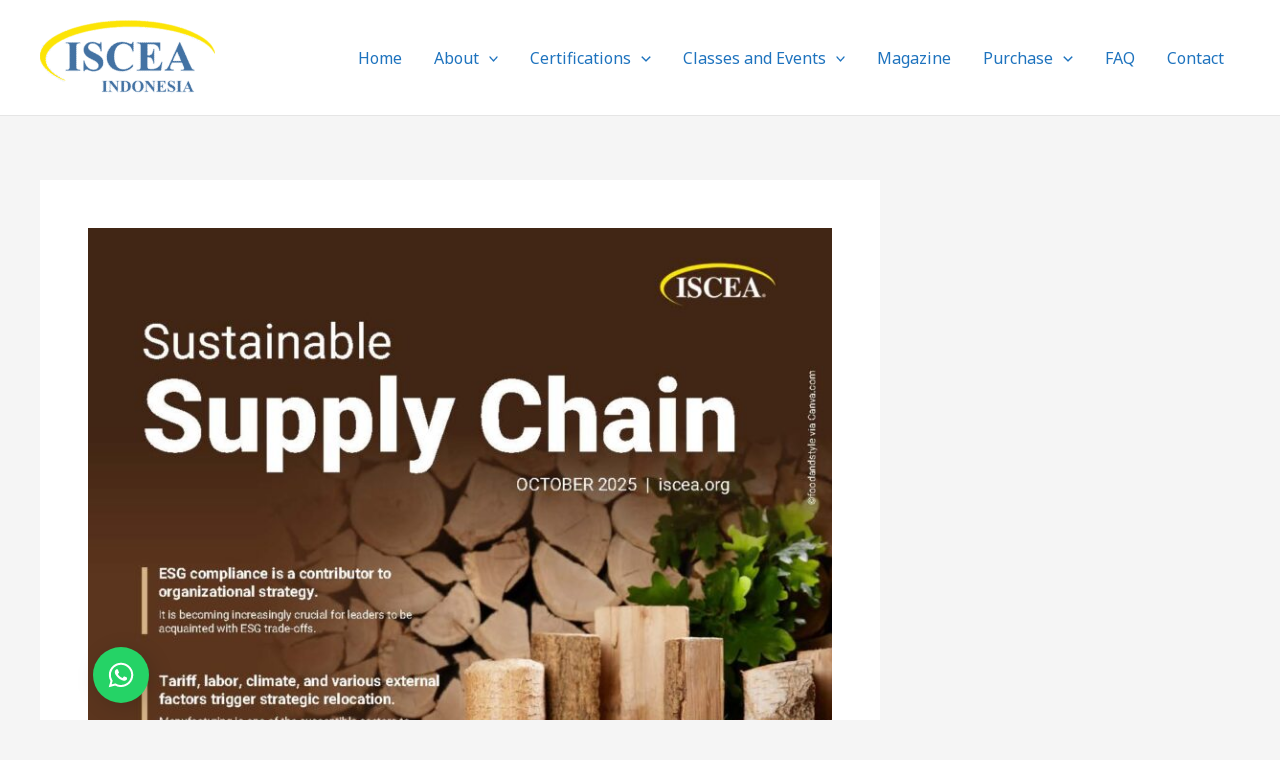

--- FILE ---
content_type: text/css
request_url: https://isceaindonesia.com/wp-content/uploads/elementor/css/post-1058.css?ver=1769060427
body_size: 572
content:
.elementor-1058 .elementor-element.elementor-element-99aebea:not(.elementor-motion-effects-element-type-background), .elementor-1058 .elementor-element.elementor-element-99aebea > .elementor-motion-effects-container > .elementor-motion-effects-layer{background-color:var( --e-global-color-6e0676ad );}.elementor-1058 .elementor-element.elementor-element-99aebea{transition:background 0.3s, border 0.3s, border-radius 0.3s, box-shadow 0.3s;padding:40px 15px 30px 15px;}.elementor-1058 .elementor-element.elementor-element-99aebea > .elementor-background-overlay{transition:background 0.3s, border-radius 0.3s, opacity 0.3s;}.elementor-1058 .elementor-element.elementor-element-b65e43b > .elementor-element-populated{color:var( --e-global-color-64241957 );}.elementor-1058 .elementor-element.elementor-element-a27f4d7 .hfe-site-logo-container, .elementor-1058 .elementor-element.elementor-element-a27f4d7 .hfe-caption-width figcaption{text-align:left;}.elementor-1058 .elementor-element.elementor-element-a27f4d7 .hfe-site-logo .hfe-site-logo-container img{width:66%;}.elementor-1058 .elementor-element.elementor-element-a27f4d7 .widget-image-caption{margin-top:0px;margin-bottom:0px;}.elementor-1058 .elementor-element.elementor-element-a27f4d7 .hfe-site-logo-container .hfe-site-logo-img{border-style:none;}.elementor-1058 .elementor-element.elementor-element-feeb553 > .elementor-widget-container{margin:0px 0px -28px 0px;}.elementor-1058 .elementor-element.elementor-element-feeb553{text-align:left;font-size:13px;line-height:0.1em;letter-spacing:0px;word-spacing:0.1em;color:var( --e-global-color-64241957 );}.elementor-1058 .elementor-element.elementor-element-b642b98 > .elementor-widget-container{padding:4px 0px 0px 0px;}.elementor-1058 .elementor-element.elementor-element-b642b98{font-size:13px;color:var( --e-global-color-64241957 );}.elementor-1058 .elementor-element.elementor-element-7639e8d .elementor-heading-title{color:var( --e-global-color-6890d93 );}.elementor-1058 .elementor-element.elementor-element-6887217 .elementor-icon-list-icon i{color:#020101;transition:color 0.3s;}.elementor-1058 .elementor-element.elementor-element-6887217 .elementor-icon-list-icon svg{fill:#020101;transition:fill 0.3s;}.elementor-1058 .elementor-element.elementor-element-6887217 .elementor-icon-list-item:hover .elementor-icon-list-icon i{color:#6EC1E4;}.elementor-1058 .elementor-element.elementor-element-6887217 .elementor-icon-list-item:hover .elementor-icon-list-icon svg{fill:#6EC1E4;}.elementor-1058 .elementor-element.elementor-element-6887217{--e-icon-list-icon-size:14px;--icon-vertical-offset:0px;}.elementor-1058 .elementor-element.elementor-element-6887217 .elementor-icon-list-item > .elementor-icon-list-text, .elementor-1058 .elementor-element.elementor-element-6887217 .elementor-icon-list-item > a{font-size:13px;}.elementor-1058 .elementor-element.elementor-element-6887217 .elementor-icon-list-text{color:var( --e-global-color-64241957 );transition:color 0.3s;}.elementor-1058 .elementor-element.elementor-element-6887217 .elementor-icon-list-item:hover .elementor-icon-list-text{color:#6EC1E4;}.elementor-1058 .elementor-element.elementor-element-477862a .elementor-heading-title{color:var( --e-global-color-6890d93 );}.elementor-1058 .elementor-element.elementor-element-dc0f738 .elementor-icon-list-icon i{color:#020101;transition:color 0.3s;}.elementor-1058 .elementor-element.elementor-element-dc0f738 .elementor-icon-list-icon svg{fill:#020101;transition:fill 0.3s;}.elementor-1058 .elementor-element.elementor-element-dc0f738 .elementor-icon-list-item:hover .elementor-icon-list-icon i{color:#6EC1E4;}.elementor-1058 .elementor-element.elementor-element-dc0f738 .elementor-icon-list-item:hover .elementor-icon-list-icon svg{fill:#6EC1E4;}.elementor-1058 .elementor-element.elementor-element-dc0f738{--e-icon-list-icon-size:14px;--icon-vertical-offset:0px;}.elementor-1058 .elementor-element.elementor-element-dc0f738 .elementor-icon-list-item > .elementor-icon-list-text, .elementor-1058 .elementor-element.elementor-element-dc0f738 .elementor-icon-list-item > a{font-size:13px;}.elementor-1058 .elementor-element.elementor-element-dc0f738 .elementor-icon-list-text{color:var( --e-global-color-64241957 );transition:color 0.3s;}.elementor-1058 .elementor-element.elementor-element-dc0f738 .elementor-icon-list-item:hover .elementor-icon-list-text{color:#6EC1E4;}.elementor-1058 .elementor-element.elementor-element-d8fd109 .elementor-heading-title{text-transform:capitalize;color:var( --e-global-color-6890d93 );}.elementor-1058 .elementor-element.elementor-element-4fb67ff .elementor-icon-list-icon i{color:var( --e-global-color-6890d93 );transition:color 0.3s;}.elementor-1058 .elementor-element.elementor-element-4fb67ff .elementor-icon-list-icon svg{fill:var( --e-global-color-6890d93 );transition:fill 0.3s;}.elementor-1058 .elementor-element.elementor-element-4fb67ff .elementor-icon-list-item:hover .elementor-icon-list-icon i{color:#6EC1E4;}.elementor-1058 .elementor-element.elementor-element-4fb67ff .elementor-icon-list-item:hover .elementor-icon-list-icon svg{fill:#6EC1E4;}.elementor-1058 .elementor-element.elementor-element-4fb67ff{--e-icon-list-icon-size:14px;--icon-vertical-offset:0px;}.elementor-1058 .elementor-element.elementor-element-4fb67ff .elementor-icon-list-item > .elementor-icon-list-text, .elementor-1058 .elementor-element.elementor-element-4fb67ff .elementor-icon-list-item > a{font-size:13px;}.elementor-1058 .elementor-element.elementor-element-4fb67ff .elementor-icon-list-text{color:var( --e-global-color-64241957 );transition:color 0.3s;}.elementor-1058 .elementor-element.elementor-element-4fb67ff .elementor-icon-list-item:hover .elementor-icon-list-text{color:#6EC1E4;}.elementor-1058 .elementor-element.elementor-element-8fbb488:not(.elementor-motion-effects-element-type-background), .elementor-1058 .elementor-element.elementor-element-8fbb488 > .elementor-motion-effects-container > .elementor-motion-effects-layer{background-color:var( --e-global-color-secondary );}.elementor-1058 .elementor-element.elementor-element-8fbb488{transition:background 0.3s, border 0.3s, border-radius 0.3s, box-shadow 0.3s;}.elementor-1058 .elementor-element.elementor-element-8fbb488 > .elementor-background-overlay{transition:background 0.3s, border-radius 0.3s, opacity 0.3s;}.elementor-1058 .elementor-element.elementor-element-be851fb > .elementor-widget-container{margin:0px 0px -35px 0px;}.elementor-1058 .elementor-element.elementor-element-be851fb{text-align:left;font-size:12px;color:#FFFFFF;}.elementor-1058 .elementor-element.elementor-element-81ff2e3{--grid-template-columns:repeat(0, auto);--icon-size:15px;--grid-column-gap:5px;--grid-row-gap:0px;}.elementor-1058 .elementor-element.elementor-element-81ff2e3 .elementor-widget-container{text-align:right;}.elementor-1058 .elementor-element.elementor-element-81ff2e3 .elementor-social-icon{background-color:#FFFFFF;}.elementor-1058 .elementor-element.elementor-element-81ff2e3 .elementor-social-icon i{color:var( --e-global-color-f44a3d4 );}.elementor-1058 .elementor-element.elementor-element-81ff2e3 .elementor-social-icon svg{fill:var( --e-global-color-f44a3d4 );}:root{--page-title-display:none;}@media(max-width:1024px){.elementor-1058 .elementor-element.elementor-element-a27f4d7 .hfe-site-logo .hfe-site-logo-container img{width:66%;}}@media(min-width:768px){.elementor-1058 .elementor-element.elementor-element-b65e43b{width:29.279%;}.elementor-1058 .elementor-element.elementor-element-da1c9f4{width:23.514%;}.elementor-1058 .elementor-element.elementor-element-6e9b897{width:21.154%;}.elementor-1058 .elementor-element.elementor-element-53eca98{width:26.031%;}}@media(max-width:767px){.elementor-1058 .elementor-element.elementor-element-a27f4d7 .hfe-site-logo-container, .elementor-1058 .elementor-element.elementor-element-a27f4d7 .hfe-caption-width figcaption{text-align:left;}.elementor-1058 .elementor-element.elementor-element-be851fb{text-align:center;}.elementor-1058 .elementor-element.elementor-element-81ff2e3 .elementor-widget-container{text-align:center;}}

--- FILE ---
content_type: text/css
request_url: https://isceaindonesia.com/wp-content/plugins/elementor/assets/css/widget-contact-buttons-var-9.min.css?ver=3.32.2
body_size: 517
content:
/*! elementor - v3.32.0 - 18-09-2025 */
.e-contact-buttons-var-9{--e-contact-buttons-size-small:48px;--e-contact-buttons-size-medium:56px;--e-contact-buttons-size-large:64px;--e-contact-buttons-svg-size-small:24px;--e-contact-buttons-svg-size-medium:28px;--e-contact-buttons-svg-size-large:32px;--e-contact-buttons-transition-duration:.3s;--e-contact-buttons-transition:all var(--e-contact-buttons-transition-duration);--e-contact-buttons-overlap-margin:-10px;--e-contact-buttons-chat-button-padding-block-end:8px;--e-contact-buttons-chat-button-padding-block-start:8px;--e-contact-buttons-chat-button-padding-inline-end:16px;--e-contact-buttons-chat-button-padding-inline-start:16px;width:auto}.e-contact-buttons-var-9 .e-contact-buttons__chat-button-icon-container{align-items:center;background-color:var(--e-contact-buttons-button-bg);border-radius:50%;display:flex;justify-content:center;position:relative;transition:var(--e-contact-buttons-transition);z-index:1}.e-contact-buttons-var-9 .e-contact-buttons__chat-button-icon-container svg{position:relative;z-index:2}.e-contact-buttons-var-9 .e-contact-buttons__chat-button-text{background-color:var(--e-contact-buttons-button-bg);color:var(--e-contact-buttons-button-icon);font-size:16px;font-weight:500;line-height:24px;padding-block-end:var(--e-contact-buttons-chat-button-padding-block-end);padding-block-start:var(--e-contact-buttons-chat-button-padding-block-start);padding-inline-end:var(--e-contact-buttons-chat-button-padding-inline-end);padding-inline-start:var(--e-contact-buttons-chat-button-padding-inline-start);position:relative;transition:var(--e-contact-buttons-transition)}.e-contact-buttons-var-9 .e-contact-buttons__chat-button{background-color:transparent;border-radius:0;color:var(--e-contact-buttons-button-icon);height:auto;width:auto}.e-contact-buttons-var-9 .e-contact-buttons__chat-button:focus,.e-contact-buttons-var-9 .e-contact-buttons__chat-button:hover{color:var(--e-contact-buttons-button-icon)}.e-contact-buttons-var-9 .e-contact-buttons__chat-button:focus svg,.e-contact-buttons-var-9 .e-contact-buttons__chat-button:hover svg{fill:var(--e-contact-buttons-button-icon)}.e-contact-buttons-var-9 .e-contact-buttons__chat-button:focus .e-contact-buttons__chat-button-icon-container,.e-contact-buttons-var-9 .e-contact-buttons__chat-button:focus .e-contact-buttons__chat-button-text,.e-contact-buttons-var-9 .e-contact-buttons__chat-button:focus .e-contact-buttons__chat-button-text:before,.e-contact-buttons-var-9 .e-contact-buttons__chat-button:hover .e-contact-buttons__chat-button-icon-container,.e-contact-buttons-var-9 .e-contact-buttons__chat-button:hover .e-contact-buttons__chat-button-text,.e-contact-buttons-var-9 .e-contact-buttons__chat-button:hover .e-contact-buttons__chat-button-text:before{background-color:var(--e-contact-buttons-button-bg);color:var(--e-contact-buttons-button-icon);transition:var(--e-contact-buttons-transition)}.e-contact-buttons-var-9 .e-contact-buttons__chat-button.has-size-small .e-contact-buttons__chat-button-icon-container{height:var(--e-contact-buttons-size-small);width:var(--e-contact-buttons-size-small)}.e-contact-buttons-var-9 .e-contact-buttons__chat-button.has-size-small .e-contact-buttons__chat-button-icon-container svg{height:var(--e-contact-buttons-svg-size-small);width:var(--e-contact-buttons-svg-size-small)}.e-contact-buttons-var-9 .e-contact-buttons__chat-button.has-size-small .e-contact-buttons__chat-button-icon-container i{font-size:var(--e-contact-buttons-svg-size-small)}.e-contact-buttons-var-9 .e-contact-buttons__chat-button.has-size-medium .e-contact-buttons__chat-button-icon-container{height:var(--e-contact-buttons-size-medium);width:var(--e-contact-buttons-size-medium)}.e-contact-buttons-var-9 .e-contact-buttons__chat-button.has-size-medium .e-contact-buttons__chat-button-icon-container svg{height:var(--e-contact-buttons-svg-size-medium);width:var(--e-contact-buttons-svg-size-medium)}.e-contact-buttons-var-9 .e-contact-buttons__chat-button.has-size-medium .e-contact-buttons__chat-button-icon-container i{font-size:var(--e-contact-buttons-svg-size-medium)}.e-contact-buttons-var-9 .e-contact-buttons__chat-button.has-size-large .e-contact-buttons__chat-button-icon-container{height:var(--e-contact-buttons-size-large);width:var(--e-contact-buttons-size-large)}.e-contact-buttons-var-9 .e-contact-buttons__chat-button.has-size-large .e-contact-buttons__chat-button-icon-container svg{height:var(--e-contact-buttons-svg-size-large);width:var(--e-contact-buttons-svg-size-large)}.e-contact-buttons-var-9 .e-contact-buttons__chat-button.has-size-large .e-contact-buttons__chat-button-icon-container i{font-size:var(--e-contact-buttons-svg-size-large)}.e-contact-buttons-var-9.has-h-alignment-end .e-contact-buttons__chat-button-container{padding-inline-end:0}@media (min-width:1025px){.e-contact-buttons-var-9.has-h-alignment-end .e-contact-buttons__chat-button-icon-container{inset-inline-end:-5px;position:absolute;transition:var(--e-contact-buttons-transition)}}.e-contact-buttons-var-9.has-h-alignment-end .e-contact-buttons__chat-button-text{border-end-end-radius:50px;border-end-start-radius:0;border-start-end-radius:50px;border-start-start-radius:0;margin-inline-start:var(--e-contact-buttons-overlap-margin)}@media (min-width:1025px){.e-contact-buttons-var-9.has-h-alignment-end .e-contact-buttons__chat-button-text{clip-path:inset(0 0 0 100%)}.e-contact-buttons-var-9.has-h-alignment-end .e-contact-buttons__chat-button:focus .e-contact-buttons__chat-button-text,.e-contact-buttons-var-9.has-h-alignment-end .e-contact-buttons__chat-button:hover .e-contact-buttons__chat-button-text{clip-path:inset(0 0 0 0);transition:var(--e-contact-buttons-transition)}.e-contact-buttons-var-9.has-h-alignment-end .e-contact-buttons__chat-button:focus .e-contact-buttons__chat-button-icon-container,.e-contact-buttons-var-9.has-h-alignment-end .e-contact-buttons__chat-button:hover .e-contact-buttons__chat-button-icon-container{inset-inline-end:100%;transition:var(--e-contact-buttons-transition)}}.e-contact-buttons-var-9.has-h-alignment-start .e-contact-buttons__chat-button-container{padding-inline-start:0}.e-contact-buttons-var-9.has-h-alignment-start .e-contact-buttons__chat-button-icon-container{order:2}@media (min-width:1025px){.e-contact-buttons-var-9.has-h-alignment-start .e-contact-buttons__chat-button-icon-container{inset-inline-start:-5px;position:absolute;transition:var(--e-contact-buttons-transition)}}.e-contact-buttons-var-9.has-h-alignment-start .e-contact-buttons__chat-button-text{border-end-end-radius:0;border-end-start-radius:50px;border-start-end-radius:0;border-start-start-radius:50px;margin-inline-end:var(--e-contact-buttons-overlap-margin);order:1}@media (min-width:1025px){.e-contact-buttons-var-9.has-h-alignment-start .e-contact-buttons__chat-button-text{clip-path:inset(0 100% 0 0);transition:var(--e-contact-buttons-transition)}.e-contact-buttons-var-9.has-h-alignment-start .e-contact-buttons__chat-button:focus .e-contact-buttons__chat-button-text,.e-contact-buttons-var-9.has-h-alignment-start .e-contact-buttons__chat-button:hover .e-contact-buttons__chat-button-text{clip-path:inset(0 0 0 0);transition:var(--e-contact-buttons-transition)}.e-contact-buttons-var-9.has-h-alignment-start .e-contact-buttons__chat-button:focus .e-contact-buttons__chat-button-icon-container,.e-contact-buttons-var-9.has-h-alignment-start .e-contact-buttons__chat-button:hover .e-contact-buttons__chat-button-icon-container{inset-inline-start:100%;transition:var(--e-contact-buttons-transition)}.e-contact-buttons-var-9.has-h-alignment-center .e-contact-buttons__chat-button-icon-container{inset-inline-start:50%;order:2;position:absolute;transform:translateX(-50%)}}.e-contact-buttons-var-9.has-h-alignment-center .e-contact-buttons__chat-button-text{border-end-end-radius:50px;border-end-start-radius:0;border-start-end-radius:50px;border-start-start-radius:0;margin-inline-start:var(--e-contact-buttons-overlap-margin)}@media (min-width:1025px){.e-contact-buttons-var-9.has-h-alignment-center .e-contact-buttons__chat-button-text{clip-path:inset(0 0 0 100%);inset-inline-end:50%;order:1}.e-contact-buttons-var-9.has-h-alignment-center .e-contact-buttons__chat-button:focus .e-contact-buttons__chat-button-text,.e-contact-buttons-var-9.has-h-alignment-center .e-contact-buttons__chat-button:hover .e-contact-buttons__chat-button-text{clip-path:inset(0 0 0 0);transition:var(--e-contact-buttons-transition)}.e-contact-buttons-var-9.has-h-alignment-center .e-contact-buttons__chat-button:focus .e-contact-buttons__chat-button-icon-container,.e-contact-buttons-var-9.has-h-alignment-center .e-contact-buttons__chat-button:hover .e-contact-buttons__chat-button-icon-container{inset-inline-start:-100%;transform:unset;transition:var(--e-contact-buttons-transition)}}.e-contact-buttons-var-9.has-h-alignment-center .e-contact-buttons__chat-button.has-size-small:focus .e-contact-buttons__chat-button-icon-container,.e-contact-buttons-var-9.has-h-alignment-center .e-contact-buttons__chat-button.has-size-small:hover .e-contact-buttons__chat-button-icon-container{inset-inline-start:calc(-100% + 10px)}.e-contact-buttons-var-9.has-h-alignment-center .e-contact-buttons__chat-button.has-size-large:focus .e-contact-buttons__chat-button-icon-container,.e-contact-buttons-var-9.has-h-alignment-center .e-contact-buttons__chat-button.has-size-large:hover .e-contact-buttons__chat-button-icon-container{inset-inline-start:calc(-100% - 5px)}